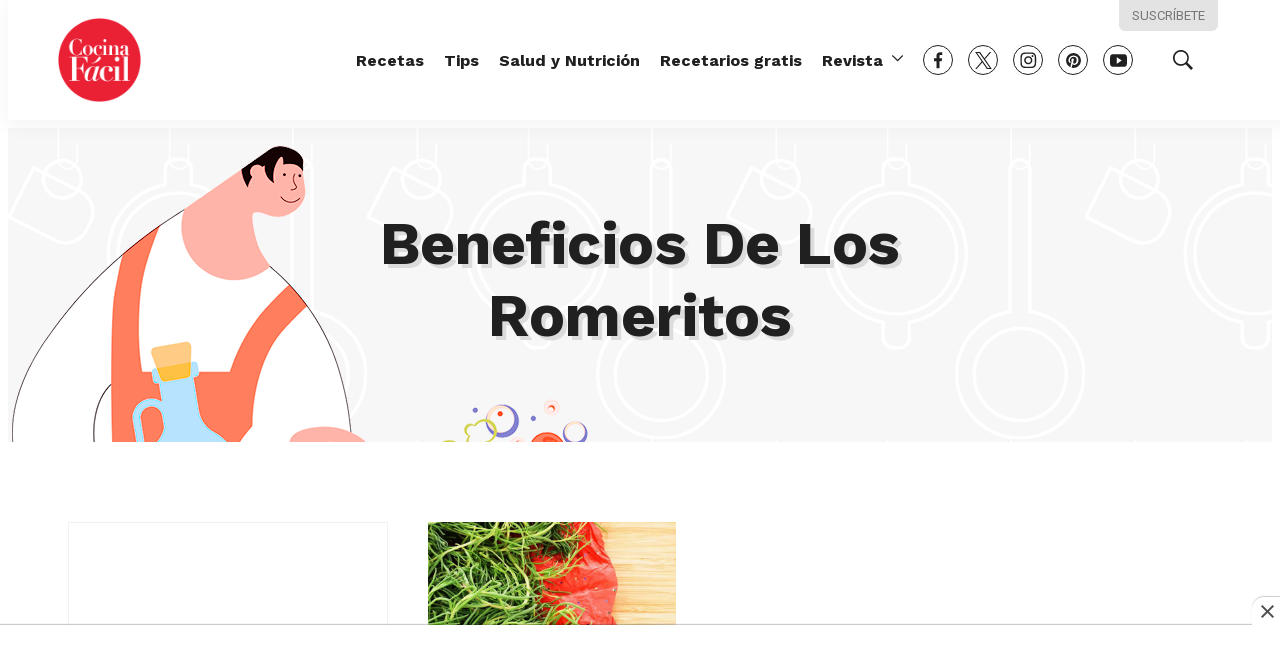

--- FILE ---
content_type: text/html; charset=utf-8
request_url: https://www.google.com/recaptcha/api2/aframe
body_size: 266
content:
<!DOCTYPE HTML><html><head><meta http-equiv="content-type" content="text/html; charset=UTF-8"></head><body><script nonce="WoRiAQT2vG0SlixIb2Bc0g">/** Anti-fraud and anti-abuse applications only. See google.com/recaptcha */ try{var clients={'sodar':'https://pagead2.googlesyndication.com/pagead/sodar?'};window.addEventListener("message",function(a){try{if(a.source===window.parent){var b=JSON.parse(a.data);var c=clients[b['id']];if(c){var d=document.createElement('img');d.src=c+b['params']+'&rc='+(localStorage.getItem("rc::a")?sessionStorage.getItem("rc::b"):"");window.document.body.appendChild(d);sessionStorage.setItem("rc::e",parseInt(sessionStorage.getItem("rc::e")||0)+1);localStorage.setItem("rc::h",'1768691168715');}}}catch(b){}});window.parent.postMessage("_grecaptcha_ready", "*");}catch(b){}</script></body></html>

--- FILE ---
content_type: text/plain; charset=UTF-8
request_url: https://at.teads.tv/fpc?analytics_tag_id=PUB_25867&tfpvi=&gdpr_status=22&gdpr_reason=220&gdpr_consent=&ccpa_consent=&shared_ids=&sv=d656f4a&
body_size: 56
content:
NDk5MWQ3MzYtNmY4ZC00ZGI2LWEwYTEtZTZlNmMxYTk4YjM0IzgtMg==

--- FILE ---
content_type: application/javascript; charset=utf-8
request_url: https://fundingchoicesmessages.google.com/f/AGSKWxULKsQRFurZh_FCEz06QwuGRStL7mauiwYwhArZ7Do4QS72CvKOm87Pr9F3F6YC7kqmQYn299MbzASnIisBrlLbU2DmfA6PbDOYYGgVNKL0z7PvbnnqlMs8pZHbWLktxRfkKWAt2iywGjHZQaYuKVq6cpdcw1MrY_vAf3nJ9-Atn0er73b5AkZ6UHND/_/bottomads._ads150x150/:-abp-properties(data:)/ad_footer.&advertiserid=
body_size: -1290
content:
window['d88a3bfe-f3f2-4232-ad92-c313f01f56bc'] = true;